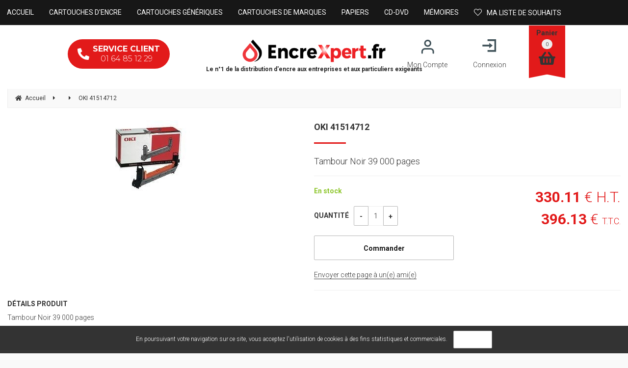

--- FILE ---
content_type: text/css
request_url: https://www.encrexpert.fr/style.css?v=202104211655
body_size: 64728
content:
@import url(/mag/_starter/css/base-sf-aout2015.min.css);
@import url(/mag/_starter/css/starter.css);


/* ------------------------------- */
/*  =     Général                  */
/* ------------------------------- */

/* Masquer centimes */

/*.cents {
    display: none !important;
}*/

/* Masquer devise */

/*#currency_basket, .currency {
    display: none !important;
}*/

/* Couleurs officielles liste marques */

/*ul.marques a {
    -webkit-filter: none;
    filter: alpha(opacity=75);
    opacity: .75;
}*/

/* Afficher titre logo */

/*#logo span {
    display: block;
}*/

/* Afficher aide */

/*#comand .help {
    display: inline-block;
}*/

/* Icône aide */

#comand .help > a:after {
    /*content: "\f129";*/ /* info */
    /*content: "\f05a";*/ /* info-circle */
    /*content: "\f30f";*/ /* info-square */
    /*content: "\f128";*/ /* question */
    content: "\f059"; /* question-circle */
    /*content: "\f2fd";*/ /* question-square */
}

/* Icône compte */

#comand .account > a:after,
#log_login > a:after {
    font-weight: 300;
    font-family: "Font Awesome 5 Light";
    /*content: "\f182";*/ /* female */
    /*content: "\f183";*/ /* male */
    content: "\f2bd"; /* user */
    /*content: "\f406";*/ /* user-alt */
    /*content: "\f4fb";*/ /* user-astronaut */
    /*content: "\f4fc";*/ /* user-check */
    /*content: "\f2bd";*/ /* user-circle */
    /*content: "\f4fd";*/ /* user-clock */
    /*content: "\f4fe";*/ /* user-cog */
    /*content: "\f4ff";*/ /* user-edit */
    /*content: "\f500";*/ /* user-friends */
    /*content: "\f501";*/ /* user-graduate */
    /*content: "\f502";*/ /* user-lick */
    /*content: "\f0f0";*/ /* user-md */
    /*content: "\f504";*/ /* user-ninja */
    /*content: "\f234";*/ /* user-plus */
    /*content: "\f21b";*/ /* user-secret */
    /*content: "\f505";*/ /* user-shield */
    /*content: "\f507";*/ /* user-tag */
    /*content: "\f508";*/ /* user-tie */
    /*content: "\f0c0";*/ /* users */
    /*content: "\f509";*/ /* users-cog */
    display: none;
}

#log_logout > a:after {
    font-weight: 300;
    /*content: "\f4fa";*/ /* user-alt-slash */
    /*content: "\f503";*/ /* user-minus */
    /*content: "\f506";*/ /* user-slash */
    content: "\f235"; /* user-times */
    display: none;
}

/* Masquer texte "Bonjour, [Prénom] [NOM]" */

/*#log_logout > .log_detail {
    display: none;
}*/

/* Masquer nom (de famille) */

/*#log_logout #log_lastname {
    display: none;
}*/

/* Icône panier */

#comand .basket > a:after {
    font-weight: 300;
    font-family: "Font Awesome 5 Light";
    /*content: "\f218";*/ /* cart-arrow-down */
    /*content: "\f217";*/ /* cart-plus */
    content: "\f290"; /* shopping-bag */
    /*content: "\f291";*/ /* shopping-basket */
    /*content: "\f07a";*/ /* shopping-cart */
}

/* Masquer total panier */ /* + Vérifier état : Préférences > Panier > Afficher un panier synthètique dans le bandeau supérieur du site */

/*#item_basket #total_basket {
    display: none;
}*/

/* Masquer vignettes produits dans le panier */

#basket_tab .pic_another_pic {
    display: none;
}

/* Afficher type de taxes panier */

/*#total_basket > #charit_basket {
    display: inline;
}*/

/* Afficher texte "Menu" icône menu */

#master #ouvrir_menu > span {
    display: inline;
}

/* Afficher texte "Fermer" icône menu */

#master #fermer_menu > span {
    display: inline;
}

/* Alignement menu */

#navig {
    text-align: center;
}

/* Mettre en avant élément(s) menu */

/*#navig {
    text-align: right;
}

#menu > li:not(.m8):not(.m9) {
    float: left;
}*/

/* Alignement sous-menu */

#menu .smenu {
    text-align: left;
}

/* Alignement colonne sous-menu */

#menu .smenu_column {
    text-align: left;
}

/* Alignement fil d'ariane */

#navigation {
    text-align: left;
}

/* Masquer icône fil d'ariane */

/*#navigation .first > a:before {
    display: none;
}*/

/* Afficher boutons bas de page */

#work > .btn_pos, .work_margin:not(.popup_zoom) > .btn_pos, #work #formulaire > .btn_pos {
    display: block;
}

/* Texte code interne ("" pour masquer) */

.pdtcode:before {
    content: "Ref : ";
}

/* Texte marque ("" pour masquer) */

.pdtbrand:before {
    content: "Marque : ";
}

/* Texte prix indicatif ("" pour masquer) */

.priceindicative:before, .price_ref:before {
    content: "Prix indicatif : ";
}

/* Couleur/texte promotion (%) ("" pour masquer) */

.discountpercent_1:before  {background-color: #a4c9e3; content:  "-1%";}
.discountpercent_2:before  {background-color: #a4c9e3; content:  "-2%";}
.discountpercent_3:before  {background-color: #a4c9e3; content:  "-3%";}
.discountpercent_4:before  {background-color: #a4c9e3; content:  "-4%";}
.discountpercent_5:before  {background-color: #a4c9e3; content:  "-5%";}
.discountpercent_6:before  {background-color: #a4c9e3; content:  "-6%";}
.discountpercent_7:before  {background-color: #a4c9e3; content:  "-7%";}
.discountpercent_8:before  {background-color: #a4c9e3; content:  "-8%";}
.discountpercent_9:before  {background-color: #a4c9e3; content:  "-9%";}
.discountpercent_10:before {background-color: #a4c9e3; content: "-10%";}

.discountpercent_11:before {background-color: #82bacb; content: "-11%";}
.discountpercent_12:before {background-color: #82bacb; content: "-12%";}
.discountpercent_13:before {background-color: #82bacb; content: "-13%";}
.discountpercent_14:before {background-color: #82bacb; content: "-14%";}
.discountpercent_15:before {background-color: #82bacb; content: "-15%";}
.discountpercent_16:before {background-color: #82bacb; content: "-16%";}
.discountpercent_17:before {background-color: #82bacb; content: "-17%";}
.discountpercent_18:before {background-color: #82bacb; content: "-18%";}
.discountpercent_19:before {background-color: #82bacb; content: "-19%";}
.discountpercent_20:before {background-color: #82bacb; content: "-20%";}

.discountpercent_21:before {background-color: #507da6; content: "-21%";}
.discountpercent_22:before {background-color: #507da6; content: "-22%";}
.discountpercent_23:before {background-color: #507da6; content: "-23%";}
.discountpercent_24:before {background-color: #507da6; content: "-24%";}
.discountpercent_25:before {background-color: #507da6; content: "-25%";}
.discountpercent_26:before {background-color: #507da6; content: "-26%";}
.discountpercent_27:before {background-color: #507da6; content: "-27%";}
.discountpercent_28:before {background-color: #507da6; content: "-28%";}
.discountpercent_29:before {background-color: #507da6; content: "-29%";}
.discountpercent_30:before {background-color: #507da6; content: "-30%";}

.discountpercent_31:before {background-color: #5476a6; content: "-31%";}
.discountpercent_32:before {background-color: #5476a6; content: "-32%";}
.discountpercent_33:before {background-color: #5476a6; content: "-33%";}
.discountpercent_34:before {background-color: #5476a6; content: "-34%";}
.discountpercent_35:before {background-color: #5476a6; content: "-35%";}
.discountpercent_36:before {background-color: #5476a6; content: "-36%";}
.discountpercent_37:before {background-color: #5476a6; content: "-37%";}
.discountpercent_38:before {background-color: #5476a6; content: "-38%";}
.discountpercent_39:before {background-color: #5476a6; content: "-39%";}
.discountpercent_40:before {background-color: #5476a6; content: "-40%";}

.discountpercent_41:before {background-color: #2c3c56; content: "-41%";}
.discountpercent_42:before {background-color: #2c3c56; content: "-42%";}
.discountpercent_43:before {background-color: #2c3c56; content: "-43%";}
.discountpercent_44:before {background-color: #2c3c56; content: "-44%";}
.discountpercent_45:before {background-color: #2c3c56; content: "-45%";}
.discountpercent_46:before {background-color: #2c3c56; content: "-46%";}
.discountpercent_47:before {background-color: #2c3c56; content: "-47%";}
.discountpercent_48:before {background-color: #2c3c56; content: "-48%";}
.discountpercent_49:before {background-color: #2c3c56; content: "-49%";}
.discountpercent_50:before {background-color: #2c3c56; content: "-50%";}

.discountpercent_51:before {background-color: #a3364d; content: "-51%";}
.discountpercent_52:before {background-color: #a3364d; content: "-52%";}
.discountpercent_53:before {background-color: #a3364d; content: "-53%";}
.discountpercent_54:before {background-color: #a3364d; content: "-54%";}
.discountpercent_55:before {background-color: #a3364d; content: "-55%";}
.discountpercent_56:before {background-color: #a3364d; content: "-56%";}
.discountpercent_57:before {background-color: #a3364d; content: "-57%";}
.discountpercent_58:before {background-color: #a3364d; content: "-58%";}
.discountpercent_59:before {background-color: #a3364d; content: "-59%";}
.discountpercent_60:before {background-color: #a3364d; content: "-60%";}

.discountpercent_61:before {background-color: #cd426b; content: "-61%";}
.discountpercent_62:before {background-color: #cd426b; content: "-62%";}
.discountpercent_63:before {background-color: #cd426b; content: "-63%";}
.discountpercent_64:before {background-color: #cd426b; content: "-64%";}
.discountpercent_65:before {background-color: #cd426b; content: "-65%";}
.discountpercent_66:before {background-color: #cd426b; content: "-66%";}
.discountpercent_67:before {background-color: #cd426b; content: "-67%";}
.discountpercent_68:before {background-color: #cd426b; content: "-68%";}
.discountpercent_69:before {background-color: #cd426b; content: "-69%";}
.discountpercent_70:before {background-color: #cd426b; content: "-70%";}

.discountpercent_71:before {background-color: #e9598a; content: "-71%";}
.discountpercent_72:before {background-color: #e9598a; content: "-72%";}
.discountpercent_73:before {background-color: #e9598a; content: "-73%";}
.discountpercent_74:before {background-color: #e9598a; content: "-74%";}
.discountpercent_75:before {background-color: #e9598a; content: "-75%";}
.discountpercent_76:before {background-color: #e9598a; content: "-76%";}
.discountpercent_77:before {background-color: #e9598a; content: "-77%";}
.discountpercent_78:before {background-color: #e9598a; content: "-78%";}
.discountpercent_79:before {background-color: #e9598a; content: "-79%";}
.discountpercent_80:before {background-color: #e9598a; content: "-80%";}

.discountpercent_81:before {background-color: #f57ea4; content: "-81%";}
.discountpercent_82:before {background-color: #f57ea4; content: "-82%";}
.discountpercent_83:before {background-color: #f57ea4; content: "-83%";}
.discountpercent_84:before {background-color: #f57ea4; content: "-84%";}
.discountpercent_85:before {background-color: #f57ea4; content: "-85%";}
.discountpercent_86:before {background-color: #f57ea4; content: "-86%";}
.discountpercent_87:before {background-color: #f57ea4; content: "-87%";}
.discountpercent_88:before {background-color: #f57ea4; content: "-88%";}
.discountpercent_89:before {background-color: #f57ea4; content: "-89%";}
.discountpercent_90:before {background-color: #f57ea4; content: "-90%";}

.discountpercent_91:before {background-color: #f9abc1; content: "-91%";}
.discountpercent_92:before {background-color: #f9abc1; content: "-92%";}
.discountpercent_93:before {background-color: #f9abc1; content: "-93%";}
.discountpercent_94:before {background-color: #f9abc1; content: "-94%";}
.discountpercent_95:before {background-color: #f9abc1; content: "-95%";}
.discountpercent_96:before {background-color: #f9abc1; content: "-96%";}
.discountpercent_97:before {background-color: #f9abc1; content: "-97%";}
.discountpercent_98:before {background-color: #f9abc1; content: "-98%";}
.discountpercent_99:before {background-color: #f9abc1; content: "-99%";}
.discountpercent_0:before  {background-color: #f9abc1; content: "Free";}

/* Alignement colonne droite */

#right_contener > div {
    text-align: center;
}

/* Alignement arguments */

div#inf_1 {
    text-align: center;
}

/* Alignement éléments arguments */

#inf_1 li {
    text-align: center;
}

/* Alignement autres liens */

div#inf_2, #footer_contener > .arround {
    text-align: center;
}

/* Affichage de tous les liens footer en mobile */

#pied_page li:nth-child(3) ~ li {
    display: block;
}

/* Alignement liens Store-Factory */

#link_contener {
    text-align: center;
}

/* Masquer puces sliders */

/*.scrollable > .slidetabs {
    display: none !important;
}*/

/* Alignement puces sliders */

.scrollable > .slidetabs {
    text-align: center;
}

/* Masquer flèches sliders */

/*.scrollable > .btn_browse {
    display: none;
}*/

/* Alignement pop-up */

.popup, .sf_pop {
    text-align: center;
}

/* Masquer détail produit pop-up panier */

/*#content_popup_div_bkjs {
    display: none;
}*/

/* Afficher type de taxes détail produit pop-up panier */

/*#content_popup_div_bkjs .IT,
#content_popup_div_bkjs .OT {
    display: inline;
}*/

/* Masquer icône pop-up avent */

/*.pop_event .top:before {
    display: none;
}*/

/* Icône pop-up avent */

.pop_event .top:before {
    content: "\f06b";
}

/* Alignement bandeau cookies */

#cookie-law-info-bar {
    text-align: center;
}

/* Bordures dans Tunnel d'achat (livraison, validation) */

#work_order fieldset {
    border: 1px solid #e7e7e7;
}

input, textarea, select, .ibox, .ibox_short, .ibox_midle, .ibox_long, .ibox_vlong, #option_contener .pdt_btn {
    border: 1px solid #848484;
}

/* Couleur Titres tunnel d'achat */
/*legend {
color: #333;
}*/

/* Masquer derniers articles vus (bandeau) */

/*#sticky_footer .sticky_listviewed {
    display: none;
}*/

/* Masquer wishlist (bandeau) */

/*#sticky_footer .sticky_wishlist {
    display: none;
}*/

/* Icône derniers articles vus (bandeau) */

#sticky_footer .sticky_listviewed:before {
    content: "\f06e";
}

/* Icône wishlist (bandeau) */

#sticky_footer .sticky_wishlist:before {
    content: "\f004";
}

/* ------------------------------- */
/*  =     Accueil                  */
/* ------------------------------- */

/* ------------------------------- */
/*  =     Liste                    */
/* ------------------------------- */

/* Alignement texte en-tête */

#list > .header {
    text-align: center;
}

/* Icône message "Aucun résultat" */

#list_contener > .ff_message:before, #list > .error:before {
    content: "\f119";
}

/* Options type "couleur" */

.ff_noir        {background-color: #000000;}
.ff_gris        {background-color: #888888;}
.ff_blanc       {background-color: #ffffff;}
.ff_marron      {background-color: #85643e;}
.ff_beige       {background-color: #f0e4c4;}
.ff_rouge       {background-color: #d81f1f;}
.ff_rose        {background-color: #ff88af;}
.ff_orange      {background-color: #ef8620;}
.ff_jaune       {background-color: #fff728;}
.ff_cru         {background-color: #fffee1;}
.ff_vert        {background-color: #6cc811;}
.ff_turquoise   {background-color: #20ccc7;}
.ff_bleu        {background-color: #094592;}
.ff_violet      {background-color: #a240d0;}
.ff_or          {background-color: #cfb16a;}
.ff_argent      {background-color: #e2e2e2;}
.ff_multicolor  {background-image: url(/mag/_starter/img/option_multicolor.jpg);}
.ff_transparent {background-image: url(/mag/_starter/img/option_transparent.jpg);}

.ff_bois        {background-image: url(content/opt_5969471v.jpg);} /* Bois */

/* Alignement pagination */

#pagination {
    text-align: center;
}

/* Afficher boutons pagination ("précédent/suivant") */

#pagination .previous, #pagination .next {
    display: inline-block;
}

/* Affichage liste produits */

/* Image de référence            */ #home .list_content[class*="pdt"] > .a-view                       {display: block       ;} #list .list_content[class*="pdt"] > .a-view                       {display: block       ;} /* [block        | none] */
/* Libellé principal             */ #home .list_content[class*="pdt"] > .primary                      {display: block       ;} #list .list_content[class*="pdt"] > .primary                      {display: block       ;} /* [block        | none] */
/* Libellé secondaire            */ #home .list_content[class*="pdt"] > .secondary                    {display: block       ;} #list .list_content[class*="pdt"] > .secondary                    {display: block       ;} /* [block        | none] */
/* Code interne                  */ #home .list_content[class*="pdt"] > .pdtcode                      {display: none        ;} #list .list_content[class*="pdt"] > .pdtcode                      {display: none        ;} /* [block        | none] */
/* Marque                        */ #home .list_content[class*="pdt"] > .pdtbrand                     {display: none        ;} #list .list_content[class*="pdt"] > .pdtbrand                     {display: none        ;} /* [block        | none] */
/* Tarif                         */ #home .list_content[class*="pdt"] > .price_pos                    {display: block       ;} #list .list_content[class*="pdt"] > .price_pos                    {display: block       ;} /* [block        | none] */
/*  |_ Prix indicatif            */ #home .list_content[class*="pdt"] .priceindicative                {display: none        ;} #list .list_content[class*="pdt"] .priceindicative                {display: none        ;} /* [block        | none] */
/*  |_ Promotion (%)             */                                                                                            #list .list_content[class*="pdt"] span[class^="discountpercent_"] {display: block       ;} /* [block        | none] */
/*  |_ Promotion (prix barré)    */ #home .list_content[class*="pdt"] .pstrike                        {display: inline      ;} #list .list_content[class*="pdt"] .pstrike                        {display: inline      ;} /* [inline       | none] */
/*  |_ Prix à la quantité        */ #home .list_content[class*="pdt"] .pweight                        {display: none        ;} #list .list_content[class*="pdt"] .pweight                        {display: none        ;} /* [inline       | none] */
/*  |_ Tarif de base             */ #home .list_content[class*="pdt"] .price                          {display: inline      ;} #list .list_content[class*="pdt"] .price                          {display: inline      ;} /* [inline       | none] */
/*  |_ Type de taxes H.T.        */ #home .list_content[class*="pdt"] .OT                             {display: none        ;} #list .list_content[class*="pdt"] .OT                             {display: none        ;} /* [inline       | none] */
/*  |_ Type de taxes T.T.C.      */ #home .list_content[class*="pdt"] .IT                             {display: none        ;} #list .list_content[class*="pdt"] .IT                             {display: none        ;} /* [inline       | none] */
/* Logos de mise en avant        */ #home .list_content[class*="pdt"] .logo_container                 {display: block       ;} #list .list_content[class*="pdt"] .logo_container                 {display: block       ;} /* [block        | none] */
/* Stock                         */ #home .list_content[class*="pdt"] .stock_pos                      {display: block        ;} #list .list_content[class*="pdt"] .stock_pos                      {display: block        ;} /* [block        | none] */
/*  |_ Mention "en stock"        */ #home .list_content[class*="pdt"] .en_stock                       {display: block        ;} #list .list_content[class*="pdt"] .en_stock                       {display: block        ;} /* [block        | none] */ /* + Vérifier état : Préférences > Produit liste > Fiche produit > Afficher "en stock" si le produit est présent en stocks */
/*  |_ Quantité en stock         */ #home .list_content[class*="pdt"] .quantity_stock                 {display: none       ;} #list .list_content[class*="pdt"] .quantity_stock                 {display:  none       ;} /* [block        | none] */ /* + Vérifier état : Préférences > Produit liste > Fiche produit > Afficher la quantité en stocks */
/* Mention "en rupture de stock" */ #home .list_content[class*="pdt"] .out_stock                      {display: block        ; position: static;} #list .list_content[class*="pdt"] .out_stock                      {display: block        ;} /* [block        | none] */
/* Mention "achat désactivé"     */ #home .list_content[class*="pdt"] .buydisable                     {display: none        ;} #list .list_content[class*="pdt"] .buydisable                     {display: none        ;} /* [block        | none] */
/* Sélection quantité            */ #home .list_content[class*="pdt"] .block_quantity                 {display: none        ;} #list .list_content[class*="pdt"] .block_quantity                 {display: inline-block;} /* [inline-block | none] */ /* + Vérifier état : Préférences > Produit liste > Liste > Quantités dans les listes produit */
/*  |_ Bouton + / -              */ #home .list_content[class*="pdt"] .btn_quantity                   {display: none        ;} #list .list_content[class*="pdt"] .btn_quantity                   {display: inline-block;} /* [inline-block | none] */ /* + Vérifier état : Préférences > Produit liste > Prix sur l'ensemble du site > Bouton + / - activé */
/* Boutons achat/détail          */ #home .list_content[class*="pdt"] input[class*="btn_hp_"]         {display: inline-block;} #list .list_content[class*="pdt"] input[class*="btn_li_"]         {display: inline-block;} /* [inline-block | none] */
/* Résumé                        */ /* Vérifier état : Préférences > Produit liste > Liste > Détail produit dans les listes */

/* Ordre liste produits */

/*#home .list_content[class*="pdt"],
#list .list_content[class*="pdt"] {
    display: flex;
}

#home .list_content[class*="pdt"] > .a-view,
#list .list_content[class*="pdt"] > .a-view {
    height: 250px;
}*/

/* Image de référence */ #home .list_content[class*="pdt"] > .a-view      {order: 1;} /* Image de référence */ #list .list_content[class*="pdt"] > .a-view      {order: 1;}
/* Libellé principal  */ #home .list_content[class*="pdt"] > .primary     {order: 2;} /* Libellé principal  */ #list .list_content[class*="pdt"] > .primary     {order: 2;}
/* Libellé secondaire */ #home .list_content[class*="pdt"] > .secondary   {order: 3;} /* Libellé secondaire */ #list .list_content[class*="pdt"] > .secondary   {order: 3;}
/* Code interne       */ #home .list_content[class*="pdt"] > .pdtcode     {order: 4;} /* Code interne       */ #list .list_content[class*="pdt"] > .pdtcode     {order: 4;}
/* Marque             */ #home .list_content[class*="pdt"] > .pdtbrand    {order: 5;} /* Marque             */ #list .list_content[class*="pdt"] > .pdtbrand    {order: 5;}
/* Tarif              */ #home .list_content[class*="pdt"] > .price_pos   {order: 6;} /* Tarif              */ #list .list_content[class*="pdt"] > .price_pos   {order: 6;}
/* Bas                */ #home .list_content[class*="pdt"] > .list_bottom {order: 8;} /* Bas                */ #list .list_content[class*="pdt"] > .list_bottom {order: 8;}
/* Résumé             */ #home .list_content[class*="pdt"] > .content     {order: 7;} /* Résumé             */ #list .list_content[class*="pdt"] > .content     {order: 7;}

/* Alignement liste produits */

#home .list_content[class*="pdt"],
#list .list_content[class*="pdt"] {
    text-align: center;
}

/* Masquer logos de mise en avant */

#home .logo_id_722746 {display: none;} #list .logo_id_722746 {display: none;} /* Le choix des clients */

/* Afficher texte "Quantité" */

/*#home .list_content #quantity,
#list .list_content #quantity {
    display: inline;
}*/

/* Couleurs Mentions en stock et en rupture sur liste/fiche produit */

.list_content[class*="pdt"] .en_stock::before {
    color: #80b23b;
    content: "\f111";
    display: inline;
    font-family: 'FontAwesome';
    font-size: 10px;
    margin-right: 10px;
}

.list_content[class*="pdt"] .out_stock::before {
    color: #c12e22;
    content: "\f111";
    display: inline;
    font-family: 'FontAwesome';
    font-size: 10px;
    margin-right: 10px;
}

#feature .en_stock {
    color: #8bc528;
    font-weight: bold;
}

#feature .out_stock {
    color: #c02c21;
    font-weight: bold;
}

/* Supprimer styles boutons */

/*#home .list_content input[class*="btn_hp_"],
#list .list_content input[class*="btn_li_"] {
    background-color: transparent;
    color: #02adde !important;
}

#home .list_content input[class*="btn_hp_"]:hover, #home .list_content input[class*="btn_hp_"]:focus,
#list .list_content input[class*="btn_li_"]:hover, #list .list_content input[class*="btn_li_"]:focus {
    color: #333 !important;
}*/

/* ------------------------------- */
/*  =     Fiche                    */
/* ------------------------------- */

/* Affichage fiche produit */

/* Image                                           */ /* Vérifier état : Administration > Paramètres > Flux général (image) */
/*  |_ Zoom automatique                            */ /* Vérifier état : Préférences > Produit liste > Fiche produit > Zoom automatique */
/*  |_ Zoom                                        */ #pd_zoom                                 {display: none !important       ;} /* [block        | none] */
/*  |_ Vues supplémentaires                        */ #image > .pd07                           {display: block       ;} /* [block        | none] */
/*  |_ Mention "photos non contractuelles"         */ #image > .comment                        {display: none        ;} /* [block        | none] */
/* Titres                                          */ /* Vérifier état : Administration > Paramètres > Flux général (title) */
/*  |_ Libellé principal                           */ #product > h1                            {display: block       ;} /* [block        | none] */
/*  |_ Libellé secondaire                          */ #product > .pd00                         {display: block       ;} /* [block        | none] */
/*  |_ Libellé court                               */ #product > .pdtlibshortdiv               {display: none        ;} /* [block        | none] */
/*  |_ Code interne                                */ /* Vérifier état : Préférences > Produit liste > Fiche produit > Afficher le code interne sur fiche produit */
/*  |_ Marque                                      */ #product > .pdtbrand                     {display: none        ;} /* [block        | none] */
/*  |_ EAN                                         */ #product > .pdtean                       {display: none        ;} /* [block        | none] */
/*  |_ MPN/ISBN                                    */ #product > .pdtmpn                       {display: none        ;} /* [block        | none] */
/* Options                                         */ /* Vérifier état : Administration > Paramètres > Flux général (option) */
/* Caractéristiques                                */ /* Vérifier état : Administration > Paramètres > Flux général (feature) */
/*  |_ Personnalisation                            */ /* Vérifier état : Préférences > Produit liste > Personnalisation > Produit personnalisé activé */
/*  |_ Logos de mise en avant                      */ #feature > .logo_container               {display: block       ;} /* [block        | none] */
/*  |_ Tarif                                       */ #feature > .price_pos                    {display: block       ;} /* [block        | none] */
/*      |_ Promotion (%)                           */ #feature span[class^="discountpercent_"] {display: block       ;} /* [block        | none] */
/*      |_ Prix indicatif                          */ /* Vérifier état : Préférences > Produit liste > Fiche produit > Afficher un tarif indicatif */
/*      |_ Promotion (prix barré)                  */ #feature .pstrike                        {display: block       ;} /* [block        | none] */
/*      |_ Prix à la quantité                      */ #feature .pweight                        {display: none        ;} /* [block        | none] */
/*      |_ Tarif de base H.T.                      */ /* Vérifier état : Préférences > Produit liste > Fiche produit > Afficher simmultanément les prix HT et TTC */
/*      |_ Tarif de base T.T.C.                    */ #feature .price_TTC                      {display: block       ;} /* [block        | none] */
/*      |_ Ecotaxe                                 */ #feature .ecotax                         {display: none        ;} /* [block        | none] */
/*      |_ Type de taxes H.T.                      */ #feature .OT                             {display: inline      ;} /* [inline       | none] */
/*      |_ Type de taxes T.T.C.                    */ #feature .IT                             {display: inline      ;} /* [inline       | none] */
/*  |_ Barème dégressif                            */ #rate                                    {display: none        ;} /* [block        | none] */
/*  |_ Stock                                       */ #feature > .stock_pos                    {display: block       ;} /* [block        | none] */
/*      |_ Mention "en stock"                      */ #feature .en_stock                       {display: block       ;} /* [block        | none] */ /* + Vérifier état : Préférences > Produit liste > Fiche produit > Afficher "en stock" si le produit est présent en stocks */
/*      |_ Quantité en stock                       */ #feature .quantity_stock                 {display: none        ;} /* [block        | none] */ /* + Vérifier état : Préférences > Produit liste > Fiche produit > Afficher la quantité en stocks */
/*  |_ Délai de réassort                           */ #deliverytime_add                        {display: none        ;} /* [block        | none] */
/*  |_ Boutons                                     */ #feature > .btn_pos                      {display: block       ;} /* [block        | none] */
/*      |_ Mention "en rupture de stock"           */ #feature .out_stock                      {display: block       ;} /* [block        | none] */
/*      |_ Sélection quantité                      */ #feature .block_quantity                 {display: block       ;} /* [block        | none] */
/*      |_ Bouton + / -                            */ #feature .btn_quantity                   {display: inline-block;} /* [inline-block | none] */ /* + Vérifier état : Préférences > Produit liste > Prix sur l'ensemble du site > Bouton + / - activé */
/*      |_ Bouton d'achat                          */ #feature .btn_buy                        {display: inline-block;} /* [inline-block | none] */
/*  |_ Demande de réassort                         */ /* Vérifier état : Préférences > Produit liste > Fiche produit > Activer la demande de réassort */
/*  |_ Mention "envoyer cette page à un(e) ami(e)" */ /* Vérifier état : Préférences > Produit liste > Fiche produit > Afficher "recommander le produit à un ami" */
/*  |_ Partage réseaux sociaux                     */ /* Vérifier état : Marketing > Réseaux sociaux > Liens sur les produit vers */
/* Résumé                                          */ /* Vérifier état : Administration > Paramètres > Flux général (detail) */
/* Liste associée                                  */ /* Vérifier état : Administration > Paramètres > Flux général (list) */

/* Alignement fiche produit */

/*  |_ Image (image)              */ #image                       {text-align: center;}
/*  |_ Titres (title)             */ #product > h1,
                                     #product > .pd00,
                                     #product > .pdtlibshortdiv,
                                     #product > .pdtcode,
                                     #product > .pdtbrand,
                                     #product > .pdtean,
                                     #product > .pdtmpn           {text-align: left  ;}
/*  |_ Options (option)           */ #option_contener             {text-align: left  ;}
/*  |_ Caractéristiques (feature) */ #feature                     {text-align: left  ;}
/*      |_ Tarif                  */ #feature > .price_pos        {text-align: right ;}
/*      |_ Après tarif            */ div#feature > .price_pos ~ * {text-align: left  ;}
/*  |_ Résumé (detail)            */ #detail                      {text-align: left  ;}

/* Masquer texte "zoom" */

/*#pd_zoom span {
    display: none;
}*/

/* Texte EAN ("" pour masquer) */

#product > .pdtean:before {
    content: "EAN : ";
}

/* Texte MPN/ISBN ("" pour masquer) */

#product > .pdtmpn:before {
    content: "MPN/ISBN : ";
}

/* Texte option indisponible ("" pour masquer) */ /* + Vérifier état : "texte_option_indisponible" (JS). */

#option_contener .prod_choice > .zerostock > a:after,
#option_contener .opt_choice .zerostock:after {
    content: "indisponible";
}

/* Masquer prix sur options */

/*#option_contener .option_price {
    display: none;
}*/

/* Masquer texte "Quantité" */

/*#feature #quantity {
    display: none;
}*/

/* Masquer texte "Partager" */

/*#feature > .social > span {
    display: none;
}*/

/* Couleurs officielles partage réseaux sociaux */

/*#feature > .social .twitter   {color: #1da1f2;}
#feature > .social .linkedin  {color: #0077b5;}
#feature > .social .facebook  {color: #3b5998;}
#feature > .social .pinterest {color: #bd081c;}
#feature > .social .google    {color: #dd4b39;}*/

/* Couleurs officielles réseaux sociaux Header */

/*.fa-facebook-f:before, .fa-facebook:before {color: #3b5998;}
.fa-twitter:before                         {color: #1da1f2;}
.fa-instagram:before                       {color: #252525;}
.fa-pinterest:before                       {color: #bd081c;}
.fa-google:before                          {color: #dd4b39;}*/

/* Afficher texte "Détails Produit" */

#detail > .pd08 {
    display: block;
}

#feature .price_HT {
    font-size: 2.1428571428571428571428571428571em;
}

/* ------------------------------- */
/*  =     Recherche                */
/* ------------------------------- */

/* ------------------------------- */
/*  =     Commande                 */
/* ------------------------------- */

/* Paramétrage couleurs : automatique */

:root {
    --main-color: #171717;
    --secondary-color: #333;
}

/* Paramétrage couleurs : manuel */

/*
#order_step li,
#order_step li::before {
    background: salmon;
    color: white;
}

#order_step li::after {
    border-left-color: salmon;
}

#order_step .on,
#order_step .on::before {
    background: royalblue;
    color: white;
}

#order_step .on::after {
    border-left-color: royalblue;
}

#order_step .made,
#order_step .made::before {
    background: gray;
    color: white;
}

#order_step .made::after {
    border-left-color: gray; 
}

#order_step ul > li:nth-of-type(2)::before {content: '\f007';}
#order_step ul > li:nth-of-type(3)::before {content: '\f4de';}
#order_step ul > li:nth-of-type(4)::before {content: '\f46c';}
#order_step ul > li:nth-of-type(5)::before {content: '\f09d';}
#order_step ul > li:nth-of-type(6)::before {content: '\f00c';}
*/

#master {
    max-width: none;
}

#top, #ff_center, #sup_1, #footer_contener > .arround > ul, #fidelisation > div, #pied_page, .popup, .sf_pop, #cookie-law-info-bar > p, #content_sticky_history, #sticky_footer > .title_sticky {
    max-width: 1440px;
}


#comand .account > a::before {
    content: url(/img/Icon-feather-user.png);
}

#log_login > a::before {
    content: url(/img/Icon-open-account-login.png);
}

#log_logout > a::before {
    content: url(/img/Icon-logout.png);
}

#log_logout > a::before,
#comand .account > a::before,
#log_login > a::before {
    display: block;
    height: 30px;
    margin-bottom: 15px;
}

div#comand span {
    text-transform: capitalize;
}

@media (min-width: 768px) {
    #navig {
        background-color: #171717;
        bottom: initial;
        left: 0;
        position: absolute;
        top: 0;
    }
    
    #menu .menu[title="Ma liste de souhaits"] span {
        font-size: 0;
    }
        
    #menu .menu[title="Ma liste de souhaits"] span i {
        font-size: 14px;
    }
}

.work_margin,
#navigation {
    margin: 0 auto;
    max-width: 1470px;
    padding: 0 15px;
    width: 100%;
}

.work_home .work_margin {
    max-width: none;
    padding: 0;
}

.service_client {
    background: #e21a1a;
    border-radius: 80px;
    display: none;
    font-family: Montserrat;
    font-size: 16px;
    font-weight: 300;
    left: 10px;
    position: absolute;
    top: 65px;
}

.service_client a {
    color: #fff;
    display: block;
    line-height: 1.25;
    padding: 10px 20px 10px 13px;
}

.service_client i {
    font-size: 24px;
    float: left;
    margin: 8px 7px;
}

.service_client b {
    font-weight: 700;
    text-transform: uppercase;
}

#searchLiveResult {
    min-width: 0;
}


#comand .basket > a:after {
    content: "\f291";
    font-weight: 900;
}

#comand #item_basket {
    display: block !important;
}

#comand .basket #numit_basket:empty::before {
    content: "0";
}
    

#advsearch_home,
#advsearch_contener {
    /*background: rgb(0,100,232);
    background: linear-gradient(180deg, #171717 0%, #171717 100%);*/
    background-image: url(/img/fond-recherche.png);
    padding: 30px 30px;
}


#advsearch_home .primary {
    color: #171717;
    font-family: Montserrat;
    font-size: 24px !important;
    font-weight: 700;
    letter-spacing: 1.54px;
    line-height: 1.33;
    text-transform: none;
}

#advsearch_home .primary::after {
    background: none;
    content: "Trouver une cartouche d'encre adaptée à votre imprimante, c'est simple et en quelques clics.";
    height: auto;
    font-family: Roboto;
    font-size: 15px !important;
    font-weight: 700;
    margin-bottom: 10px;
    text-transform: none;
    width: 100%;
}

#advsearch_home p[class^="asearch_"] {
    border :0;
    display: block;
    margin: 5px 0;
    padding: 0;
    width: 100%;
}

#advsearch_home p[class^="asearch_"] > span:first-child {
    display: none;
}

#advsearch_home .reset_filter {
    color: #fff;
    cursor: pointer;
    display: inline-block;
    font-size: 20px;
    font-weight: 100;
    font-style: italic;
    line-height: 1;
    margin: 10px 0 10px;
    padding: 0 40px;
    text-align: center;
    width: 100%;
}

#advsearch_home .btn_pos {
    padding-top: 10px;
}

#advsearch_home input.btn {
    background: #e21a1a;
    color: #fff !important;
    font-family: Montserrat;
    font-size: 18px;
    height: 60px;
    margin-bottom: 0;
    width: 100%;
}
#advsearch_home p[class^="asearch_"] select {
    -moz-appearance: none;
    -webkit-appearance: none;
	appearance: none;
	background-color: #fff;
	background-image: url('data:image/svg+xml;charset=US-ASCII,%3Csvg%20xmlns%3D%22http%3A%2F%2Fwww.w3.org%2F2000%2Fsvg%22%20width%3D%22292.4%22%20height%3D%22292.4%22%3E%3Cpath%20fill%3D%22%23007CB2%22%20d%3D%22M287%2069.4a17.6%2017.6%200%200%200-13-5.4H18.4c-5%200-9.3%201.8-12.9%205.4A17.6%2017.6%200%200%200%200%2082.2c0%205%201.8%209.3%205.4%2012.9l128%20127.9c3.6%203.6%207.8%205.4%2012.8%205.4s9.2-1.8%2012.8-5.4L287%2095c3.5-3.5%205.4-7.8%205.4-12.8%200-5-1.9-9.2-5.5-12.8z%22%2F%3E%3C%2Fsvg%3E');
	background-repeat: no-repeat, repeat;
	background-position: right .7em top 50%, 0 0;
	background-size: .65em auto, 100%;
    border: 1px solid #aaa;
    box-sizing: border-box;
    color: #444;
    display: block;
    font-family: Montserrat;
    font-size: 15px;
    font-style: italic;
    font-weight: 300;
    height: 50px;
    line-height: 1.3;
    margin: 0;
    max-width: 100%;
    padding: 8px 10px;
    width: 100%;
}
#advsearch_home p[class^="asearch_"] select::-ms-expand {
	display: none;
}
#advsearch_home p[class^="asearch_"] select:hover {
	border-color: #888;
}
#advsearch_home p[class^="asearch_"] select:focus {
	border-color: #aaa;
	box-shadow: 0 0 1px 3px rgba(59, 153, 252, .7);
	box-shadow: 0 0 0 3px -moz-mac-focusring;
	color: #222;
	outline: none;
}
#advsearch_home p[class^="asearch_"] select option {
	font-weight:normal;
}

/* Support for rtl text, explicit support for Arabic and Hebrew */
*[dir="rtl"] #advsearch_home p[class^="asearch_"] select, :root:lang(ar) #advsearch_home p[class^="asearch_"] select, :root:lang(iw) #advsearch_home p[class^="asearch_"] select {
    background-position: left .7em top 50%, 0 0;
	padding: .6em .8em .5em 1.4em;
}

/* Disabled styles */
#advsearch_home p[class^="asearch_"] select:disabled, #advsearch_home p[class^="asearch_"] select[aria-disabled=true] {
	color: graytext;
	background-image: url('data:image/svg+xml;charset=US-ASCII,%3Csvg%20xmlns%3D%22http%3A%2F%2Fwww.w3.org%2F2000%2Fsvg%22%20width%3D%22292.4%22%20height%3D%22292.4%22%3E%3Cpath%20fill%3D%22graytext%22%20d%3D%22M287%2069.4a17.6%2017.6%200%200%200-13-5.4H18.4c-5%200-9.3%201.8-12.9%205.4A17.6%2017.6%200%200%200%200%2082.2c0%205%201.8%209.3%205.4%2012.9l128%20127.9c3.6%203.6%207.8%205.4%2012.8%205.4s9.2-1.8%2012.8-5.4L287%2095c3.5-3.5%205.4-7.8%205.4-12.8%200-5-1.9-9.2-5.5-12.8z%22%2F%3E%3C%2Fsvg%3E'),
	  linear-gradient(to bottom, #ffffff 0%,#e5e5e5 100%);
}
#advsearch_home p[class^="asearch_"] select:disabled:hover, #advsearch_home p[class^="asearch_"] select[aria-disabled=true] {
	border-color: #aaa;
}

#menu li.mns a[title="Ma liste de souhaits"] span::before {
    content: "\f004";
    font-family: "Font Awesome 5 Pro";
    font-size: 16px;
    font-weight: 300;
    margin-right: 10px;
}

#menu a.menu {
    line-height: 3.2142857142857142857142857142857 !important;
}


body.home {
    /*background: url(/img/back-home.jpg) no-repeat 0 0;*/
    overflow-x: hidden;
}


.slider_home {
    text-align: left;
}

.slider_home hr {
    background: linear-gradient(90deg, rgb(23 23 23 / 1) 0%, rgb(23 23 23 / 1) 33%, rgb(255 255 255) 33%, rgb(255 255 255) 33%, rgb(255 255 255) 66%, #e21a1a 66%, #e21a1a 100%);
    clear: none;
    height: 8px;
    max-width: 375px;
    width: 100%;
}

.slider_home h2 {
    color: #445258;
    font-family: Montserrat !important;
    font-size: 24px !important;
    font-weight: 900;
    margin-bottom: 10px;
    text-transform: none;
}

.slider_home p {
    font-size: 18px;
}

.slider_home strong {
    color: #e21a1a;
    font-family: Montserrat !important;
    font-weight: 500;
}

.slider__text > p:last-of-type > a:last-of-type {
    background: #e21a1a;
    border: 0;
    color: #fff;
    display: inline-block;
    font-family: Montserrat;
    font-size: 18px;
    font-weight: 500;
    margin-top: 20px;
    padding: 20px;
    text-decoration: none;
}

.slider__text > p:last-of-type > a:last-of-type::after {
    content: '\f0da';
    font-family: 'Font Awesome 5 Pro';
    font-weight: 900;
    margin-left: 15px;
}

.slider__item {
    display: flex !important;
    flex-wrap: wrap;
}

.slider__img {
    flex: 1 0 38.3%;
}

.slider__img img {
    display: block;
    object-fit: contain;
    margin: 0 auto;
}

.slider__text {
    flex: 1 0 40%;
}


.slider_home .slick-prev,
.slider_home .slick-next {
    display: none !important;
    height: 34px;
    z-index: 90;
}

.slider_home .slick-prev {
    left: 25px;
}

.slider_home .slick-next {
    right: 25px;
}

.slider_home .slick-prev::before {
    color: #000;
    content: '\f053';
    font-family: 'Font Awesome 5 Pro';
    font-size: 34px;
    font-weight: 300;
    vertical-align: middle;
}

.slider_home .slick-next::before {
    color: #000;
    content: '\f054';
    font-family: 'Font Awesome 5 Pro';
    font-size: 34px;
    font-weight: 300;
}

    
#mag_table_home > tbody > tr {
    display: flex;
    flex-direction: column;
    margin: 0 auto;
    max-width: 100%;
    width: 1440px;
}

#mag_table_home > tbody > tr#tl_03 {
    background: #f5f5f5;
    position: relative;
    width: 100%;
}

#mag_table_home > tbody > tr#tl_03::before {
    background: #f5f5f5;
    content: '';
    height: 100%;
    left: -50%;
    position: absolute;
    top: 0;
    width: 200%;
}

#mag_table_home > tbody > tr > td#tc_05 {
    padding: 70px 0 20px;
    position: relative;
}

#mag_table_home > tbody > tr > td#tc_05 > h2 {
    font-size: 53px !important;
}

#mag_table_home > tbody > tr > td#tc_05 > h2:first-child::after {
    background: linear-gradient(90deg, rgb(23 23 23 / 1) 0%, rgb(23 23 23 / 1) 33%, rgb(255 255 255) 33%, rgb(255 255 255) 33%, rgb(255 255 255) 66%, #e21a1a 66%, #e21a1a 100%);
    clear: none;
    height: 7px;
    margin-top: 10px;
    width: 254px;
}

#mag_table_home > tbody > tr > td#tc_05 ul {
    display: flex;
    flex-direction: column;
    list-style: none;
    margin: 0 auto;
    max-width: 100%;
    padding: 0;
    width: 1440px;
}

#mag_table_home > tbody > tr > td#tc_05 img {
    height: 70px !important;   
    margin-bottom: 15px;
    width: auto !important;
}

#mag_table_home > tbody > tr > td#tc_05 li {
    color: #7a7c7d;
    font-size: 16px;
    line-height: 2;
    margin: 10px 0;
    padding: 0 40px;
}

#mag_table_home > tbody > tr > td#tc_05 strong {
    color: #445258;
    display: inline-block;
    font-size: 22px;
    line-height: 1.25;
    margin-bottom: 10px;
    text-transform: uppercase;
}

#mag_table_home > tbody > tr > td#tc_06 table {
    border: 0;
    margin: 50px auto;
}

#mag_table_home > tbody > tr > td#tc_06 td {
    padding: 30px 10px;
    vertical-align: middle;
}

#mag_table_home > tbody > tr > td#tc_06 img {
    display: block;
    margin: 0 auto;
}

#mag_table_home > tbody > tr > td#tc_07 img {
    margin: 5px auto;
}

/*** Listes ***/

#home .list_content .primary, #home .list_content .primary > a, #list .list_content .primary, #list .list_content .primary > a, #slider_cross_selling .item .primary, #slider_list_viewed .item_product > .primary > a {
    color: #445258 !important;
    font-size: 18px !important;
    font-weight: 500 !important;
    height: auto;
    letter-spacing: 1.5px;
    text-transform: uppercase;
}

#home .list_content .secondary, #home .list_content .secondary > a, #list .list_content .secondary, #list .list_content .secondary > a, #slider_cross_selling .item .secondary, #slider_list_viewed .item_product > .secondary > a {
    color: #7a7c7d !important;
    font-size: 14px !important;
    font-weight: 300 !important;
    height: auto;
}

#home .list_content .price, #list .list_content .price, #slider_cross_selling .item .price {
    font-family: Montserrat;
    font-size: 16px !important;
    font-weight: 600 !important;
}
    
    
#home .list_content .price a,
#list .list_content .price a,
#slider_cross_selling .item .price a,
#home .list_content .price,
#list .list_content .price,
#home .list_content .price span,
#list .list_content .price span,
#slider_cross_selling .item .price span {
    color: #e21a1a !important;
}

#home .list_content[class*="pdt"] .IT {
    display: inline;
}

#home .list_content[class*="pdt"] > .list_bottom {
    display: block;
}

#search p::after {
    color: #aab8be;
    content: "\f002";
    font-family: "Font Awesome 5 Pro";
    font-size: 16px;
    font-weight: 300;
    left: 5px;
    position: absolute;
    top: 3px;
}

#search .ibox {
    padding-left: 25px;
}

.home #search p::after {
    display: none;
    font-size: 28px;
    left: 10px;
    top: 10px;
}

.home #search .ibox {
    padding-left: 10px;
}
    
/* Footer */

#footer_contener {
    background: none;
}

.footer_content {
    background: #e5e6e6;
    margin-top: 65px;
    padding: 60px 0 0;
    text-align: left;
}

.footer_content > p {
    padding: 10px 20px;
    text-align: center;
}

.footer_links {
    display: flex;
    flex-direction: column;
    padding: 10px 20px 50px;
    margin-top: 30px;
}

.footer_links ul {
    align-items: top;
    flex: 1;
    line-height: 2;
    list-style: none;
    padding: 0;
    text-align: center;
    text-transform: uppercase;
}

.footer_links li,
.footer_links li a {
    color: #7a7c7d;
    font-size: 16px;
}

.footer_links li a:hover {
    color: #e21a1a;
}

.footer_links li:first-of-type {
    color: #445258;
    font-size: 22px;
    font-weight: 700;
}

.footer_credits {
    background: #171717;
    color: #fff;
    font-size: 14px;
    padding: 20px 20px 15px;
}

.footer_content img {
    max-width: 350px;
}

#list_contener > .sort-by ~ div:nth-of-type(2n),
#list_contener > div:first-of-type:not(.sort-by) ~ div:nth-of-type(2n+1) {
    clear: left;
}

/*** Responsive ***/


@media (min-width: 768px) {
    #work.work_home {
        padding: 0;
        margin-top: -62px;
    }
    
    #navig {
        z-index: 9999;
    }
    
    #menu {
        margin: 0 auto;
        max-width: 100%;
        text-align: left;
        width: 1440px;
    }
    
    #top {
        background: none;
        border: 0;
        padding: 65px 10px 20px;
    }
    
    #logo img {
        max-width: 300px;
    }
    
    #comand {
        top: 45px;
        padding-top: 0;
    }
    
    #comand li {
        text-align: center;
    }
    
    #comand li > a {
        display: flex;
        flex-direction: column;
        padding: 30px 15px;
    }
    
    #comand li > a:after {
        float: none;
        font-size: 30px;
        margin: 10px auto;
    }
    
    #comand .account {
        display: inline-block !important;
    }
    
    #comand .log_detail {
        display: none;
    }
    
    #comand .basket {
        background: #e21a1a;
    }
    
    #comand .basket::after {
        bottom: -10px;
        border-top : 10px solid #e21a1a;
        border-right : 50px solid transparent;
        content: '';
        left: 0;
        position: absolute;
    }
    
    #comand .basket::before {
        bottom: -10px;
        border-top: 10px solid #e21a1a;
        border-left: 50px solid transparent;
        content: '';
        position: absolute;
        right: 0;
    }
    
    #comand .basket > a {
        padding: 0 15px 10px;   
    }
    
    #comand .basket > a:after {
        margin-top: 30px;
    }
    
    #comand #item_basket {
        bottom: 15px;
        position: absolute;
        left: 18px;
    }
    
    .service_client {
        display: block;
    }
    
    #advsearch_home .btn_pos {
        padding: 0 40px;
    }
    
    #search {
        background: #171717;
        font-family: Montserrat;
        left: initial;
        margin-left: auto;
        max-width: 100%;
        padding: 7px 10px;
        position: absolute;
        top: 0;
        right: 0;
        width: 27%;
        z-index: 9999;
    }
    
    #search p {
        border: 0;
    }
    
    #search p::before {
        font-size: 13px;
        font-weight: 600;
        margin-top: -5px;
        width: 60px;
    }
    
    #search .ibox {
        width: calc(100% - 70px);
    }
    
    #search .btn_short {
        background-color: #fff;
        border-radius: 3px;
        border: 1px solid #171717;
        margin-left: 10px;
        opacity: 1;
        width: 60px;
    }
    
    .home #search p::after {
        display: block;
        font-size: 16px;
        left: 8px;
        top: 8px;
    }
    
    .home #search .ibox {
        padding-left: 30px;
    }

    body:not(.home) #search .ibox,
    body:not(.home) #search .btn_short {
        height: 30px;
    }
    
    .home #search {
        padding: 10px;
        position: static;
        width: calc(50vw - 15px);
    }
    
    .home #search p::before {
        content: 'Recherche';
        font-family: Montserrat;
        font-size: 17px;
        margin-top: -8px;
        width: 140px;
    }
    
    .home #search .ibox {
        width: calc(100% - 150px);
    }
    
    .home #search .btn_short,
    .home #search p::before {
        width: 140px;
    }
    
    #menu li.mns a[title="Ma liste de souhaits"] span::before {
        color: #fff;
    }
    
    #advsearch_home p[class^="asearch_"] {
        padding: 0 40px;
    }
    
    #mag_table_home > tbody > tr#tl_01 {
        flex-direction: row;
    }
    
    #mag_table_home > tbody > tr > td#tc_01 {
        flex: 1 0 50vw;
    }
    
    #mag_table_home > tbody > tr > td#tc_02 {
        margin-top: 70px;
    }
    
    #mag_table_home > tbody > tr.onglets > td > h2:first-child,
    .onglets h2 {
        color: #aab8be;
        font-size: 37px !important;
        font-weight: 300;
        padding: 30px 80px !important;
        text-transform: none;
    }
    
    #mag_table_home > tbody > tr.onglets > td > h2.actif:first-child,
    .onglets h2.actif {
        color: #e21a1a;
    }   
    
    #mag_table_home > tbody > tr.onglets > td > h2.actif:first-child::after,
    #mag_table_home > tbody > tr.onglets > td > h2:first-child::after,
    .onglets h2::after {
        display: none !important;
    }
    
    #mag_table_home > tbody > tr > td#tc_05 ul {
        flex-direction: row;
        flex-wrap: wrap;
    }
    
    #mag_table_home > tbody > tr > td#tc_05 li {
        flex: 1 0 48%;
    }

    .slider__img,
    .slider__text {
        padding: 0 20px;
    }
    
    .onglets {
        border-bottom-color: #aab8be;
        border-bottom-width: 2px;
    }
    
    #list_contener > .sort-by ~ div:nth-of-type(2n),
    #list_contener > div:first-of-type:not(.sort-by) ~ div:nth-of-type(2n+1) {
        clear: initial;
    }
    
    #list_contener > .sort-by ~ div:nth-of-type(3n+2),
    #list_contener > div:first-of-type:not(.sort-by) ~ div:nth-of-type(3n+1) {
        clear: left;
    }
    
    .footer_links {
        flex-direction: row;
        flex-wrap: wrap;
    }
    
    .footer_links ul {
        flex: 1 0 40%;
        text-align: left;
    }
    
    .footer_content > p { 
        text-align: left;
    }
}

@media (min-width: 1024px) {
    #top {
        max-width: 1024px;
        padding: 75px 10px 30px;
    }
    
    #work.work_home {
        margin: 0 auto;
        max-width: 1024px;
    }
    
    #comand {
        top: 50px;
    }
    
    #comand li > a {
        padding: 30px 5px;
    }
    
    #comand .basket > a {
        padding: 10px 15px 5px;
    }
    
    #comand #item_basket {
        left: 0;
        text-align: center;
        top: 30px;
        pointer-events: none;
        width: 100%;
    }
    
    #item_basket #par_g,
    #item_basket #par_d,
    #item_basket #total_basket {
        display: none;
    }
    #item_basket #numit_basket {
        display: block;
        min-width: 2em;
        margin: 0 auto;
        padding: 0 5px;
        background-color: #eee;
        font-size: .78571428571428571428571428571429em;
        line-height: 2;
        width: 20px;
        height: 20px;
        right: initial;
        text-align: center;
        -moz-border-radius: 1em;
        -webkit-border-radius: 1em;
        border-radius: 1em;
    }
    
    .service_client {
        top: 80px;
    }
    
    body.en-tete_fixe #top {
        background: #fff;
        max-width: 100%;
        width: 100%;
    }
    
    body.en-tete_fixe #top .service_client {
        left: 20px;
    }
    
    body.en-tete_fixe #search {
        margin-right: 0;
        right: 0;
        top: 0;
        width: 33%;
        z-index: 100000;
    }
    
    
    body.en-tete_fixe #search .ibox,    
    body.en-tete_fixe #search .btn_short {
        height: 38px;
    }
    
    body.en-tete_fixe #navig {
        position: fixed;
    }
    
    body:not(.home) #search .ibox, body:not(.home) #search .btn_short {
        height: 35px;
    }
    
    #search {
        width: 40%;
    }
    
    body:not(.home) #search {
        display: none;
    }
    
    #search p::before {
        content: 'Recherche';
        font-family: Montserrat;
        font-size: 14px;
        margin-top: -8px;
        width: 140px;
    }
    
    #search p::after {
        left: 8px;
        top: 5px;
    }
    
    #search .ibox {
        padding-left: 30px;
    }
        
    body:not(.home) #search .ibox {
        width: calc(100% - 150px);
    }
    
    #search .btn_short {
        width: 140px;
    }
    
    #menu .menu[title="Ma liste de souhaits"] span {
        font-size: 14px;
    }
    
    .home #search {
        right: calc(50% - 480px);
        position: absolute;
        top: 181px;
        width: 580px;
    }
    
    .slider__item {
        flex-wrap: nowrap;
    }
    
    .slider_home .slick-prev,
    .slider_home .slick-next {
        display: inline-block !important;
    }
    
    #mag_table_home > tbody > tr > td#tc_01 {
        flex: 1 0 400px;
    }

    #home .list_content .primary, #home .list_content .primary > a, #list .list_content .primary, #list .list_content .primary > a, #slider_cross_selling .item .primary, #slider_list_viewed .item_product > .primary > a {
        font-size: 22px !important;
    }
    
    #home .list_content .secondary, #home .list_content .secondary > a, #list .list_content .secondary, #list .list_content .secondary > a, #slider_cross_selling .item .secondary, #slider_list_viewed .item_product > .secondary > a {
        font-size: 18px !important;
    }
    
    #home .list_content .price, #list .list_content .price, #slider_cross_selling .item .price {
        font-size: 20px !important;
    }
    
    #list_contener > .sort-by ~ div:nth-of-type(3n+2),
    #list_contener > div:first-of-type:not(.sort-by) ~ div:nth-of-type(3n+1) {
        clear: initial;
    }
    #list_contener > .sort-by ~ div:nth-of-type(4n+2),
    #list_contener > div:first-of-type:not(.sort-by) ~ div:nth-of-type(4n+1) {
        clear: left;
    }
    
    #mag_table_home > tbody > tr > td#tc_07 img {
        max-width: 49.8%;
    }
    
    .footer_links ul {
        flex: 1;
        text-align: left;
    }
}

@media (min-width: 1400px) {
    #top {
        max-width: 1280px;
        padding: 75px 10px 25px;
    }
    
    #logo img {
        max-width: 375px;
    }
    
    #comand #item_basket {
        top: 40px;
    }
    
    #comand li > a {
        padding: 30px 10px;
    }
    
    #comand .basket > a {
        padding: 15px 30px 0; 
    }
    
    .service_client {
        font-size: 20px;
        top: 85px;
    }
    
    .service_client a {
        padding: 10px 25px;
    }
    
    .service_client i {
        font-size: 36px;
        float: left;
        margin: 7px 5px;
    }
    
    #search {
        background: #e21a1a;
        font-family: Montserrat;
        left: initial;
        margin-left: auto;
        max-width: 100%;
    }
    
    #search .ibox,
    #search .btn_short {
        height: 60px;
    }
    
    .home #search {
        right: calc(50% - 640px);
        top: 190px;
        width: 820px;
    }
    
    .home #search .ibox{
        padding-left: 50px;
        width: calc(80% - 10px);
    }
    
    .home #search p::before,
    .home #search .btn_short {
        width: 20%;
    }
    
    .home #search p::after {
        font-size: 28px;
        left: 10px;
        top: 10px;
    }
    
    #work.work_home {
        max-width: 1280px;
    }
    
    #advsearch_home p[class^="asearch_"] {
        margin: 10px 0;
    }
    
    #advsearch_home p[class^="asearch_"] select {
        font-size: 17px;
        height: 64px;
        padding: 10px 15px;
    }
    .slider_home h2 {
        font-size: 49px !important;
    }
    
    .slider_home p {
        font-size: 30px;
    }
    
    .slider__text > p:last-of-type > a:last-of-type {
        font-size: 18px;
        font-weight: 500;
        margin-top: 20px;
        padding: 20px;
    }
    
    #mag_table_home > tbody > tr > td#tc_02 {
        margin-top: 90px;
    }
    
    #mag_table_home > tbody > tr > td#tc_05 li {
        flex: 1 0 30%;
        font-size: 20px;
    }
    
    #mag_table_home > tbody > tr > td#tc_05 strong {
        font-size: 24px;
    }
    
    .footer_links li,
    .footer_links li a {
        font-size: 20px;
    }
    
    #home .list_content .primary, #home .list_content .primary > a, #list .list_content .primary, #list .list_content .primary > a, #slider_cross_selling .item .primary, #slider_list_viewed .item_product > .primary > a {
        font-size: 24px !important;
    }
    
    #home .list_content .secondary, #home .list_content .secondary > a, #list .list_content .secondary, #list .list_content .secondary > a, #slider_cross_selling .item .secondary, #slider_list_viewed .item_product > .secondary > a {
        font-size: 20px !important;
    }
    
    #home .list_content .price, #list .list_content .price, #slider_cross_selling .item .price {
        font-size: 22px !important;
    }
}

@media (min-width: 1600px) {
    #top {
        max-width: 1440px;
    }
    
    #comand .basket > a {
        padding: 20px 30px 10px;   
    }
    
    #work.work_home {
        margin-top: -83px;
        max-width: none;
    }
    
    #advsearch_home .primary {
        font-size: 42px !important;
    }
    
    #advsearch_home .primary::after {
        font-size: 18px !important;
        margin-bottom: 40px;
    }
    
    #advsearch_home p[class^="asearch_"] {
        margin: 20px 0;
    }
    
    .service_client {
        left: 0;
    }
    
    #logo img {
        max-width: none;
    }
    
    #advsearch_home .reset_filter {
        margin: 30px 0 55px;
    }
     
    .home #search {
        margin-right: calc(50% - 720px);
        position: static;
        width: 930px;
    }
    
    #mag_table_home > tbody > tr > td#tc_01 {
        flex: 1 0 500px;
    }
    
    #mag_table_home > tbody > tr > td#tc_05 strong {
        padding: 0 70px;
    }
    
    #mag_table_home > tbody > tr#tl_03::before {
        display: none;
    }
    
    .footer_content > p {
        padding: 10px calc(50% - 720px);
    }
    
    .footer_links {
        padding: 10px calc(50% - 720px) 50px;
    }
    
    .footer_credits {
        font-size: 20px;
        padding: 20px calc(50% - 720px) 15px;
    }
}
    
@media (max-width: 768px) {
    img[style] {
        height: auto !important;
        width: auto !important;
    }
}

/* Panier mobile */

@media (max-width: 480px) {
    #basket_tab {
        border: 0;
    }
    
    #basket_tab td {
        border: 0;
        height: auto !important;
        margin: 0;
        padding: 0;
        flex: 1;
    }
    #basket_tab tr {
        align-items: center;
        border: 1px solid #ccc;
        display: flex;
        flex-wrap: wrap;
    }
    #basket_tab tr:not(:last-child) {
        border-bottom-width: 0;
    }
    #basket_tab .col1 {
        flex: 0 0 100%;
        padding: 10px;
        text-align: center !important;
    }
    #basket_tab a {
        text-align: center;
    }
    #basket_tab img {
        float: none;
        display: block;
        margin: 0 auto 5px;
        max-width: 75px;
    }
    #basket .secondary {
        flex: 0 0 100%;
        margin-top: 5px;
    }
    #basket_tab .header {
        display: none;
    }
    #basket_tab .footer td,
    #basket_tab .footer ~ tr td {
        text-align: center !important;
    }
}

--- FILE ---
content_type: text/css
request_url: https://www.encrexpert.fr/store.css?v=202311061535
body_size: 14155
content:
@import url('https://fonts.googleapis.com/css2?family=Montserrat:wght@100;300;400;500;600;700;900&family=Roboto:wght@100;300;400;500;600;700;900&display=swap');


/* ------------------------------- */
/*  =     Surcharge client         */
/* ------------------------------- */

.scrollable > .items .item_text > div {
text-shadow: 1px 1px 7px rgba(0,0,0,0.9);
}

#basket_tab .primary {
    font-size: 1em !important;
}

body {
    font-family: "Roboto", "helvetica neue", helvetica, arial, sans-serif !important;
    color: #333!important;
}

/* Boutons */

button,
input[type="button"],
input[type="reset"],
input[type="submit"],
a[class*="btn"],
.popup_bottom a,
#Annuler,
#LinkSend,
#cookie-law-info-bar #cookie-law-close-button > button {
    background-color: #fff;
    border: 1px solid #b5b5b5;
}

@media (max-width: 768px) {
#home .list_content[class*="pdt"] input[class*="btn_hp_"],
#list .list_content[class*="pdt"] input[class*="btn_li_"] {
    padding-left: 10px;
    padding-right: 10px;
    }
}

/* Hover boutons */

button,
input[type="button"]:hover,
input[type="reset"]:hover,
input[type="submit"]:hover,
a[class*="btn"]:hover,
.popup_bottom a:hover,
#Annuler:hover,
#LinkSend:hover,
#cookie-law-info-bar #cookie-law-close-button > button:hover {
    background-color: #e21a1a;
    color: #fff !important;
}

/* Style du texte bouton */

input[type="button"]:not(.pdt_btn), input[type="reset"], input[type="submit"], a[class*="btn"], .popup_bottom a, #Annuler, #LinkSend {
    overflow: hidden;
    font-weight: 700;
    text-transform: initial;
    text-overflow: ellipsis;
    white-space: nowrap;
    color: #171717 !important;
}

input[type="button"]:not(.pdt_btn):hover, input[type="reset"]:hover, input[type="submit"]:hover, a[class*="btn"]:hover, .popup_bottom a:hover, #Annuler:hover, #LinkSend:hover {
    color: #fff !important;
}

/* Césure désactivée */

@media (max-width: 768px) {
div, textarea, table, td, th, code, pre, samp {
    word-wrap: normal !important;
    -webkit-hyphens: none !important;
    -moz-hyphens: none !important;
    -ms-hyphens: none !important;
    hyphens: none !important;
    }
}

/* Puces listes */

ul.liste_puces > li:before {
    color: #333;
}

/* Soulignement titres */

#ff_center > .ff_title:after,
.work_margin > h1:after,
#mag_table_home > tbody > tr > td > h2:first-child:after,
.onglets h2:after,
#contener_tab > div:after,
.pop_event .contener > h2:first-child:after,
#basket h1:after {
    background-color: #e21a1a;
}

/* Flèches titres filtres + recherche avancée */

#ff_center .ff_crit_title:before {
    border-left-color: #333;
}

/* Icônes commandes */

#log_name > a:hover, #log_name > a:focus,
#comand .basket > a:not(:hover):not(:focus):after,
a.gestion_menu:hover, a.gestion_menu:focus {
    color: #333;
}

.fa.fa-bars, i.fa.fa-window-close {
    color: #171717;
}

/* Liens généraux */

.work_margin a {
    color: #333;
    border-bottom: 1px solid #333;
}

.work_margin a:focus, .pop_up a:focus {
    outline-color: #333;
}

.work_margin a:hover, .pop_up a:hover,
.work_margin a:focus, .pop_up a:focus {
    color: #e21a1a;
    border-bottom: 1px solid #e21a1a;
}

/* Puces sliders */

#image .items > a:hover,
#image .items > a:focus,
#image .items > a.actif,
.scrollable > .slidetabs > a:hover,
.scrollable > .slidetabs > a:focus,
.scrollable > .slidetabs > a.current {
    border-color: #333;
}

#image .items > a.actif,
.scrollable > .slidetabs > a.current {
    background-color: #333;
}

/* Texte slider sur mobile */

@media (max-width: 480px) {
.scrollable .item_text {
    display: block;
    }
    
.scrollable > .items .item_text > div {
    font-size: 1.4857142857142857142857142857143em !important;
    position: absolute;
    width: 100%;
    padding: 25px 50px 50px;
    }
}

/* Logo */

#logo > a:focus {
    outline-color: #333;
}

/* Basleine Logo */

#logo span {
    display: block;
    color: #232323;
    font-size: 12px;
    font-weight: 700;
    margin-top: 0;
}

/* Total panier */

#total_basket {
    background-color: #333;
}

/* Flèches menus accordéons (mobile) */

#menu .accordeon:before {
    color: #171717;
}

/* Survol titres filtres */

#ff_center .ff_crit_title:hover {
    color: #333;
}

/* Survol puces filtres prix */

#ff_slider_range_price > .ui-state-hover {
    background-color: #333;
}

/* Motif chargement filtres */

#chargement_filtres .sk-rotating-plane,
#chargement_filtres .sk-double-bounce .sk-child,
#chargement_filtres .sk-wave .sk-rect,
#chargement_filtres .sk-wandering-cubes .sk-cube,
#chargement_filtres .sk-spinner-pulse,
#chargement_filtres .sk-chasing-dots .sk-child,
#chargement_filtres .sk-three-bounce .sk-child,
#chargement_filtres .sk-circle .sk-child:before,
#chargement_filtres .sk-cube-grid .sk-cube,
#chargement_filtres .sk-fading-circle .sk-circle:before,
#chargement_filtres .sk-folding-cube .sk-cube:before {
    background-color: #333;
}

/* Page active */

#pagination li {
    background-color: #171717;
    color: #fff;
}

/* Libellé principal (fiche) */

#product > h1:after {
    vertical-align: initial;
}

/* Libellé secondaire (fiche) */

#product > .pd00 {
    color: #333;
    margin-top: 0;
}

/* Description large (fiche) */

#image ~ #detail {
   width: 100%;
}

/* Icône option sélectionnée */

#option_contener .opt_choice > .option_on:after {
    color: #333;
}

/* Liens colonne droite */

#right_contener > div:not(#inf_1) a:hover, #right_contener > div:not(#inf_1) a:focus,
#footer_contener > .arround a:hover, #footer_contener > .arround a:focus,
#link a:hover, #link a:focus,
#inf_1 a:not(:hover):not(:focus) > i,
#inf_1 a:hover > span, #inf_1 a:focus > span {
    color: #333;
}

#right_contener a:focus,
#footer_contener > .arround a:focus,
#link a:focus {
    outline-color: #333;
}

/* Fidélisation */

#fidelisation {
    background-color: #333;
    box-shadow: 0 13px 7px rgba(0, 0, 0, 0.15);
}

/* Sticky Footer (derniers articles vus / Wishlist) */
#sticky_footer {
    background-color: #171717;
}

#slider_list_viewed > .btn_browse > a:not(:hover) {
    color: #252525;
}

.scrollable > .btn_browse > a {
    color: #171717;
}
    
    
/* Liens pied de page */

#pied_page a:hover, #pied_page a:focus {
    color: #333;
}

#pied_page a:focus {
    outline-color: #333;
}

/* Survol liens listes */

#home .list_content > a:first-child:hover, #home .list_content > a:first-child:focus,
#home .list_content .primary > a:hover, #home .list_content .primary > a:focus, #home .list_content > .price_pos a:hover, #home .list_content > .price_pos a:focus,
#list .list_content .primary > a:hover, #list .list_content .primary > a:focus, #list .list_content > .price_pos a:hover, #list .list_content > .price_pos a:focus {
    color: #e21a1a !important;
}

#home .list_content .primary > a:focus, #home .list_content > .price_pos a:focus,
#list .list_content .primary > a:focus, #list .list_content > .price_pos a:focus {
    outline-color: #333;
}

#home .list_content:not([class*="pdt"]):hover,
#list .list_content:not([class*="pdt"]):hover,
#home .list_content:not([class*="pdt"]):hover .primary {
    background-color: #333;
}

/* Flèche listes liens */

#home .list_content:not([class*="pdt"]) .primary > a:before,
#list .list_content:not([class*="pdt"]) .primary > a:before {
    color: #333;
}

/* Libellé secondaire listes pages */

#home .list_content:not([class*="pdt"]) .secondary {
    background-color: #333;
}

/* Hauteur Pop-up mobile/tablette */

@media (max-width: 768px) {
.sf_pop {
    max-height: 70%;
    }
}

/* Survol bouton fermeture pop-up */

.sf_pop > .top > input:hover,
.sf_pop > .top > input:focus {
    color: #333 !important;
}

/* Bouton secondaire pop-up */

#popup_div_bkjs .btn_1,
#Annuler {
    border: 1px solid #333 !important;
    color: #333 !important;
}

/* Espacement boutons pop-up mobile */

@media (max-width: 347px) {
#popup_div_bkjs .btn_1 {
    margin-bottom: 10px;
    }
}

#basket_tab .secondary {
    display: none !important;
    }
    
@media (max-width: 768px) {
    /* Onglet actif (accueil) */
    
    .onglets h2.actif {
        background-color: #e21a1a;
    }
    
}

@media (min-width: 769px) {    
    
    /* Texte menu */
    
    #menu {
        position: relative;    
    }
    
    #menu .smenu_header_h2:before {
        display: none;
    }
    
    #menu span {
    font-size: inherit;
    font-weight: 400;
    text-transform: uppercase;
    color: #fff !important;
    }
    
    /* Survol liens menu */
    
    #menu a:hover, #menu a:focus,
    #menu > li:hover > a {
        color: #fff !important;
    }
    
    /* Soulignement survol liens menu */
    
    #menu a.menu:before {
        background-color: #e21a1a;
    }
    
    /* Textes sous menu */
    
    #menu .ssmenu a {
    font-size: 1em;
    color: #000;
    }
    
    /* Hover textes sous menus */
    
    #menu a:hover, #menu a:focus, #menu > li:hover > a {
    color: #e21a1a !important;
    }
    
    /* Flèche liens sous-menus */
    
    #menu .ssmenu a:before {
        color: #333;
    }
}

#home .list_content:not([class*="pdt"]) .view,
#list .list_content:not([class*="pdt"]) .view {
    -webkit-filter: grayscale(0) !important;
    filter: grayscale(0) !important;
}

#retour_haut {
    right: 20px;
    bottom: 20px;
    display: block;
    color: #fff !important;
    background-color: #e21a1a;
}

#work_order fieldset {
    border: 1px solid #ddd;
}

/* remp icones par images, padding-top= Hauteur des images des réassurances + éventuel espace pour aérer entre image et texte. */
/*#inf_1 span {
    padding-top: 60px;
    background-repeat: no-repeat;
    background-position: center top;
}

#inf_1 .p1 > span {background-image: url(img/arg_1.png);}
#inf_1 .p2 > span {background-image: url(img/arg_2.png);}
#inf_1 .p3 > span {background-image: url(img/arg_3.png);}
#inf_1 .p4 > span {background-image: url(img/arg_4.png);}*/

table[border="0"],

table[border="0"] td,

table[border="0"] tr,

table[border="0"] th {

border: 0;

}

table:not([border="0"]),

table:not([border="0"]) td,

table:not([border="0"]) th {

border-style: solid;

}

#comand li > a:after {
    color: #333;
}

#popupbkjs_total {
    display: block;
    font-weight: bold;
    color: #555;
}

/*** Masquer lignes formulaire ***/

#formPost table, #formPost th, #formPost td {
    border-style: none;
}


/*** Ombre sous-menu ***/

@media (min-width: 769px) {
    #menu .smenu {
        box-shadow: 0 13px 7px rgba(0, 0, 0, 0.15);
        padding: 0 calc(50% - 720px);
    }
}

a {
   cursor:pointer;
}

#right_contener > div, #footer_contener > .arround, #link_contener {
    padding-top: 12px;
    padding-bottom: 0px;
    text-align: right;
}

/* zoom par dessus l'image */

#zoom {
    left: 0 !important;
    width: 100% !important;
    margin: 0;
    background: #fff !important;
}

/* Code avantage */


@media (max-width: 768px) {
#ctx_advantage {
    width: 150px;
    }
}

@media (min-width: 768px) {
    #ctx_advantage {
        width: 250px;
    }    
}


#canvas_advantage {
    border: 1px solid #dedede;
}

#ff_center, .popup, .sf_pop {
    margin-top: 0px;
}

#popup_readcgv .popup_cont {
    height: 500px;
    width: 100%;
}

.popup, .sf_pop {
    max-width: 324.5px;
}

#ff_center, .popup, .sf_pop {
    padding: 5px;
}

.basket_info {
    max-width: 100%;
    height: auto;
    margin: 0 auto 20px;
    padding: 20px;
}

/* Bouton "OU" dans mon compte */

#txt_account_or>strong {
    background-color: #171717 !important;
}


#txt_account_or:before {
    background-color: transparent !important;
}

/* Couleur prix fiche produit */

#feature .price_HT, #feature .price_TTC {
    color: #e21a1a;
}

#ajaxPriceHT.price_value, #ajaxPriceTTC.price_value {
    font-weight:bold;
}

/* Hover bouton recherche */

#search .btn_short:hover, #search .btn_short:focus {
    opacity: 1;
}

/* Tri listes */

@media (min-width: 1025px) {
#list_contener > .display-by, #list_contener > .sort-by, #list_contener > .filter-by {
    text-align: center;
    }
}

body:not(.tri) #list_contener > .sort-by, #list_contener > .sort-by > label {
    display: block;
}

#formAssociated,
#tc_03, #tc_04 {
    display: flex;
    flex-wrap: wrap;
}

/* Menu mobile */
@media (max-width: 768px) {
    /* Fond menu */
    #navig {
        background: #fff;
    }
    
    /* Séparation entre les catégories */
    
    #menu li {
        border-bottom: 1px solid #eeee;
    }
    
     /* Fond catégorie principale */
    #menu a.menu:hover, #menu a.menu:focus, #menu .accordeon.actif {
        background-color: #ffc3c3;
    }
    
    /* Texte catégorie principale */
    #menu span {
        font-size: 1.1428571428571428571428571428571em;
    }
    
    /* Fond sous-catégorie */
    
    #menu a.smenu_header_h2, #menu .smenu a:hover, #menu .smenu a:focus {
        background-color: #fff;
    }
    
     /* Texte sous-catégorie */
    ul#menu a.smenu_header_h2 {
        color: #333;
        font-weight: 700;
    }
    
    #menu a.smenu_header_h2 {
        font-size: 1.1428571428571428571428571428571em;
    }
    
    /* Fond et texte sous-sous catégorie */
    #menu .smenu a {
        background-color: #fff;
        color: #333;
        font-weight:400;
        font-size: 1em;
    }
    
    /* Sous-sous-menu en accordéon */
    
    .ssmenu {
        display: none;
    }
}

#left {
    z-index: 0;
}

@media (min-width: 768px) {
    #menu .smenu_column {
        width: calc(100% / 3);
    }
}

@media (min-width: 1440px) {
    #menu .smenu {
        width: 800px;
        margin-left: 85px;
    }
}